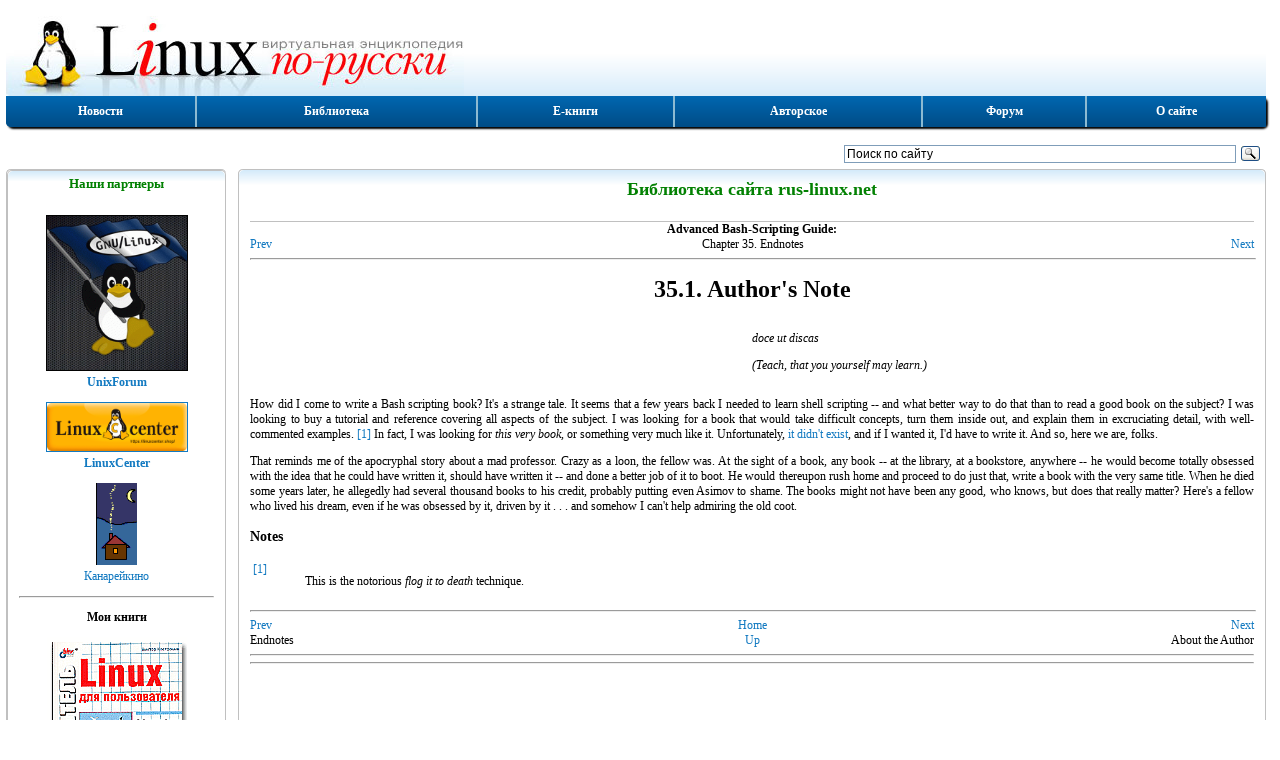

--- FILE ---
content_type: text/html; charset=utf-8
request_url: https://rus-linux.net/MyLDP/BOOKS/abs-guide-5.6/authorsnote.html
body_size: 5891
content:


<!DOCTYPE html>
<html lang="ru">
<head>
<script type="text/javascript">TimeLoad1=(new Date()).getTime();TimeMax=1000;TimeAdd=50;sign_bad=0;</script>
<TITLE>Advanced Bash-Scripting Guide: Author's Note</title>
<meta name="robots" content="index,follow">
<meta name="REVISIT-AFTER" content="1 days">
<meta name='Gogetlinks-verification' content='Proverka Gogetlinks 6382104256' >
<meta name="yandex-verification" content="5350d67cb59244fa" />
<meta name='yandex-verification' content='6608d43f19ca2aed' >
<meta name="viewport" content="width=device-width,initial-scale=1">
<link href="/style2.css" type="text/css" rel="stylesheet">
<link rel="canonical" href="http://rus-linux.net/MyLDP/BOOKS/abs-guide-5.6/authorsnote.html">
<link rel="icon" href="https://rus-linux.net/favicon.ico" type="image/x-icon">

</head>
<body lang="ru"  class="oldlib" >




<!-- Rating@Mail.ru counter 
<img id=rmr  src="http://d7.cd.b0.a0.top.mail.ru/counter?id=55285" 
border="0" height="1" width="1" alt="Рейтинг@Mail.ru">
// Rating@Mail.ru counter-->

<!--LiveInternet counter--><script type="text/javascript"><!--
new Image().src = "//counter.yadro.ru/hit?r"+
escape(document.referrer)+((typeof(screen)=="undefined")?"":
";s"+screen.width+"*"+screen.height+"*"+(screen.colorDepth?
screen.colorDepth:screen.pixelDepth))+";u"+escape(document.URL)+
";h"+escape(document.title.substring(0,80))+
";"+Math.random();//--></script><!--/LiveInternet-->




	
	<header>
		<div id=inhead>
						<a id=logo href="/" rel="nofollow" title="Виртуальная энциклопедия Linux по-русски" ><img src="/img/logo.jpg" alt="Виртуальная энциклопедия Linux по-русски"></a>
			<div id="rban">

	</div>		</div>
	</header>


	<ul class="menu_box">
	<li class="lbtn"><a href="/" title="Титульная страница сайта">Новости</a></li>
	<li><a href="/lib.php?name=/MyLDP/index.html" title="Тематический каталог книг и статей, опубликованных на сайте">Библиотека</a></li>
	<li><a href="/lib.php?name=/MyLDP/BOOKS/books.html" title="Е-книги по Линукс для чтения он-лайн">Е-книги</a></li>
	<li><a href="/kos.php?name=/inc/kos.html" title="Мои статьи, книги и переводы">Авторское</a></li>
	<li><!--noindex--><a href="https://unixforum.org/" rel="nofollow" title="Форум по ОС Linux и свободному ПО">Форум</a><!--/noindex--></li>
	<li><a href="/kos.php?name=/inc/site.html" title="О сайте">О сайте</a></li>
</ul>
	<div id="login_box" >
		<div id="login_left">  
		</div>
					<div id="login_right">
			<div class="ya-site-form ya-site-form_inited_no" 
				onclick="return {'action':'http://rus-linux.net/search.html','arrow':false,'bg':'transparent','fontsize':12,'fg':'#000000','language':'ru','logo':'rb','publicname':'Поиск по сайту rus-linux.net','suggest':true,'target':'_blank','tld':'ru','type':3,'usebigdictionary':true,'searchid':2271483,'input_fg':'#000000','input_bg':'#ffffff','input_fontStyle':'normal','input_fontWeight':'normal','input_placeholder':'Поиск по сайту','input_placeholderColor':'#000000','input_borderColor':'#7f9db9'}"><form action="https://yandex.ru/search/site/" method="get" target="_blank"><input type="hidden" name="searchid" value="2271483"/><input type="hidden" name="l10n" value="ru"/><input type="hidden" name="reqenc" value="utf-8"/><input type="search" name="text" value=""/><input type="submit" value="Найти"/></form></div><style type="text/css">.ya-page_js_yes .ya-site-form_inited_no { display: none; }</style>
				<script type="text/javascript">(function(w,d,c){var s=d.createElement('script'),h=d.getElementsByTagName('script')[0],e=d.documentElement;if((' '+e.className+' ').indexOf(' ya-page_js_yes ')===-1){e.className+=' ya-page_js_yes';}s.type='text/javascript';s.async=true;s.charset='utf-8';s.src=(d.location.protocol==='https:'?'https:':'http:')+'//site.yandex.net/v2.0/js/all.js';h.parentNode.insertBefore(s,h);(w[c]||(w[c]=[])).push(function(){Ya.Site.Form.init()})})(window,document,'yandex_site_callbacks');</script>
			</div>
			</div>
	
	<div id='obr'><noscript><div id='mns'></div></noscript></div>

		<div class="column_box">
				<div id=left_col class="column">
			<div id=left_in class=eic> 	<div class=ine>  
	<div class=text_box>
		<h2 class=text_head>Наши партнеры</h2>
		<div class=text_body>
			<div class=center>
				<p style="text-align: center;"><img SRC="/img/linux-flag-1.gif" width="140" border=1 NOSAVE>
<br><a href="http://unixforum.org" rel="nofollow"><b>UnixForum</b></a></p>
<p style="text-align: center;"><a href="http://linuxcenter.ru/?good=1100&sid=AaYnrHeK" rel="nofollow">
<img SRC="https://www.linuxcenter.ru/assets/icons/main-logo.png" width="140" border=1 NOSAVE>
<br><b>LinuxCenter</b></a></p>
<p style="text-align: center;"><a href="http://kanareikino.rus-linux.net" rel="nofollow"><img src="/img/ka-ban.gif" alt="Канарейкино">
<br>Канарейкино</a></p>

<hr>
<p style="text-align: center;"><b>Мои книги</b></p>

<p style="text-align: center;">
<a href="/kos.php?name=/book1/book1.html"><img SRC="/img/5-94157-183-6.gif" align=center border=0 NOSAVE>
<br><center>"Linux для пользователя"</center></a>
</p>
<p style="text-align: center;">
<a href="/kos.php?name=/inc/kos.html"><img SRC="/img/OOo-book.gif" align=center border=1 NOSAVE>
<br><center>"OpenOffice.org - открытый офис для Linux и Windows"
</a>
</p>

<p style="text-align: center;">
<a href="/kos.php?name=/papers/history/lh-00.html"><img SRC="/papers/history/img/tux.gif" width="140" align=center border=1 NOSAVE>
<br><center>"Свободная система для свободных людей (обзор истории операционной системы Linux)"</center>
</a>
</p>
<p style="text-align: center;">
<a href="https://linuxcenter.ru/react/reader/6016259c-093a-11eb-8831-ac1f6bbd4340">
<img SRC="http://linuxcenter.ru/books/sistema_virtual_nih_mashin_firmi_vm_are/cover.jpg" width="140" align=center border=1 NOSAVE>
<br><center>"Система виртуальных машин фирмы VMWARE"</a></center></a></p>
</p>

<hr>
<!-- Mainlink.ru 26.06.2023 -->
 
<!-- Mainlink.ru 26.06.2023 -->

			 </div>
		</div>
	</div>
	</div></div>
		</div>
		<div class=vsep></div>
				<div class="column">
			<div id=main_in class=eic> 	
				<div class=ine>		<div class=text_box>
			<p class=text_head><strong>Библиотека сайта rus-linux.net</strong></p>
			<div class=text_body>
				<div id=gb_1  class="w100 ac">

<!-- banner LuckyAds под текстом -->
<script async src="https://midtuq.com/dn9l17/192ilv/0mpy038hq687quv678ypk7kr.php"></script>
<div data-la-block="9f84ff6f-0c82-4374-936c-5c787d17836b"></div>
<!-- banner LuckyAds под текстом -->

	</div>  
	<div CLASS="NAVHEADER"><table
SUMMARY="Header navigation table"
WIDTH="100%"
BORDER="0"
CELLPADDING="0"
CELLSPACING="0"
><tr
><th
COLSPAN="3"
ALIGN="center"
>Advanced Bash-Scripting Guide: </th></tr><tr
><td
WIDTH="10%"
ALIGN="left"
VALIGN="bottom"
><a
href="endnotes.html" 
ACCESSKEY="P"
>Prev</a></td><td
WIDTH="80%"
ALIGN="center"
VALIGN="bottom"
>Chapter 35. Endnotes</td><td
WIDTH="10%"
ALIGN="right"
VALIGN="bottom"
><a
href="aboutauthor.html" 
ACCESSKEY="N"
>Next</a></td></tr></table><hr
ALIGN="LEFT"
WIDTH="100%"></div><div
CLASS="SECT1"
><h1
CLASS="SECT1"
><a
NAME="AUTHORSNOTE"
></a>35.1. Author's Note</h1><table
BORDER="0"
WIDTH="100%"
CELLSPACING="0"
CELLPADDING="0"
CLASS="EPIGRAPH"
><tr
><td
WIDTH="45%"
>&nbsp;</td><td
WIDTH="45%"
ALIGN="LEFT"
VALIGN="TOP"
><i
><p
><i
><i
CLASS="FOREIGNPHRASE"
>doce ut discas</i></i></p><p
><i
>(Teach, that you yourself may learn.)</i></p></i></td></tr></table><p
>How did I come to write a Bash scripting book? It's a strange
	tale. It seems that a few years back I needed to learn
	shell scripting -- and what better way to do that than to read a
	good book on the subject? I was looking to buy a tutorial and
	reference covering all aspects of the subject. I was looking for a
	book that would take difficult concepts, turn them inside out, and
	explain them in excruciating detail, with well-commented examples.
	    <a
NAME="AEN19965"
href="#FTN.AEN19965" 
><span
CLASS="footnote"
>[1]</span></a>
	In fact, I was looking for <em
>this very book</em>,
	or something very much like it. Unfortunately, <a
href="biblio.html#KOCHANREF" 
>it didn't exist</a>, and if I wanted it,
	I'd have to write it.  And so, here we are, folks.</p><p
>That reminds me of the apocryphal story about a mad
        professor. Crazy as a loon, the fellow was. At the sight of a
        book, any book -- at the library, at a bookstore, anywhere --
        he would become totally obsessed with the idea that he could have
        written it, should have written it -- and done a better job of it
        to boot. He would thereupon rush home and proceed to do just that,
        write a book with the very same title. When he died some years
        later, he allegedly had several thousand books to his credit,
        probably putting even Asimov to shame. The books might not have
        been any good, who knows, but does that really matter? Here's
        a fellow who lived his dream, even if he was obsessed by it,
        driven by it . . . and somehow I can't help admiring the old
        coot.</p></div><h3
CLASS="FOOTNOTES"
>Notes</h3><table
BORDER="0"
CLASS="FOOTNOTES"
WIDTH="100%"
><tr
><td
ALIGN="LEFT"
VALIGN="TOP"
WIDTH="5%"
><a
NAME="FTN.AEN19965"
href="authorsnote.html#AEN19965" 
><span
CLASS="footnote"
>[1]</span></a></td><td
ALIGN="LEFT"
VALIGN="TOP"
WIDTH="95%"
><p
>This is the notorious <em
>flog it to
	      death</em> technique.</p></td></tr></table><div
CLASS="NAVFOOTER"
><hr
ALIGN="LEFT"
WIDTH="100%"><table
SUMMARY="Footer navigation table"
WIDTH="100%"
BORDER="0"
CELLPADDING="0"
CELLSPACING="0"
><tr
><td
WIDTH="33%"
ALIGN="left"
VALIGN="top"
><a
href="endnotes.html" 
ACCESSKEY="P"
>Prev</a></td><td
WIDTH="34%"
ALIGN="center"
VALIGN="top"
><a
href="index.html" 
ACCESSKEY="H"
>Home</a></td><td
WIDTH="33%"
ALIGN="right"
VALIGN="top"
><a
href="aboutauthor.html" 
ACCESSKEY="N"
>Next</a></td></tr><tr
><td
WIDTH="33%"
ALIGN="left"
VALIGN="top"
>Endnotes</td><td
WIDTH="34%"
ALIGN="center"
VALIGN="top"
><a
href="endnotes.html" 
ACCESSKEY="U"
>Up</a></td><td
WIDTH="33%"
ALIGN="right"
VALIGN="top"
>About the Author</td></tr></table></div>

<!--
					<div class="sbe"><div class="sbi">
						<script src="//yastatic.net/es5-shims/0.0.2/es5-shims.min.js"></script>
						<script src="//yastatic.net/share2/share.js"></script>
						<div class="ya-share2" data-services="collections,vkontakte,facebook,odnoklassniki,moimir,gplus,twitter"></div>
					</div><div class="sbi"><h4>Если вам понравилась статья, поделитесь ею с друзьями:</h4></div></div>
-->
<hr>
<!-- banner LuckyAds под текстом -->
<script async src="https://midtuq.com/dn9l17/192ilv/0mpy038hq687quv678ypk7kr.php"></script>
<div data-la-block="9f84ff6f-0c82-4374-936c-5c787d17836b"></div>
<!-- banner LuckyAds под текстом -->



					<hr><div class=eval> </div>			</div>
		</div>
					</div>
			</div>
		</div>
	</div>
	
		<footer>
	<ul class="menu_box">
	<li class="lbtn"><a href="/" title="Титульная страница сайта">Новости</a></li>
	<li><a href="/lib.php?name=/MyLDP/index.html" title="Тематический каталог книг и статей, опубликованных на сайте">Библиотека</a></li>
	<li><a href="/lib.php?name=/MyLDP/BOOKS/books.html" title="Е-книги по Линукс для чтения он-лайн">Е-книги</a></li>
	<li><a href="/kos.php?name=/inc/kos.html" title="Мои статьи, книги и переводы">Авторское</a></li>
	<li><!--noindex--><a href="https://unixforum.org/" rel="nofollow" title="Форум по ОС Linux и свободному ПО">Форум</a><!--/noindex--></li>
	<li><a href="/kos.php?name=/inc/site.html" title="О сайте">О сайте</a></li>
</ul>
<div id="footer_gnr">
</div><noindex>
<div id="counters">
		<div class="tab_cell adl">
			<div class="ib">

			</div>
		</div>

		<div class="tab_cell adc">
			<div class="ib">
				(C) В.А.Костромин, 1999 - 2026 г. 
			</div>
		</div>

		<div class="tab_cell adr">
			<div class="ib">

<!--noindex--><A HREF="http://www.yandex.ru/cy?base=0&amp;host=rus-linux.net"><IMG SRC="http://www.yandex.ru/cycounter?rus-linux.net" NAME="Графический объект1" ALT="Яндекс цитирования" ALIGN=BOTTOM WIDTH=88 HEIGHT=31 BORDER=0></A><!--/noindex-->

<!-- Yandex.Metrika informer -->
<a href="https://metrika.yandex.ru/stat/?id=21076624&amp;from=informer"
target="_blank" rel="nofollow"><img src="https://informer.yandex.ru/informer/21076624/3_1_FFFFFFFF_EFEFEFFF_0_pageviews"
style="width:88px; height:31px; border:0;" alt="Яндекс.Метрика" title="Яндекс.Метрика: данные за сегодня (просмотры, визиты и уникальные посетители)" class="ym-advanced-informer" data-cid="21076624" data-lang="ru" /></a>
<!-- /Yandex.Metrika informer -->

<!-- Yandex.Metrika counter -->
<script type="text/javascript" >
   (function(m,e,t,r,i,k,a){m[i]=m[i]||function(){(m[i].a=m[i].a||[]).push(arguments)};
   m[i].l=1*new Date();
   for (var j = 0; j < document.scripts.length; j++) {if (document.scripts[j].src === r) { return; }}
   k=e.createElement(t),a=e.getElementsByTagName(t)[0],k.async=1,k.src=r,a.parentNode.insertBefore(k,a)})
   (window, document, "script", "https://mc.yandex.ru/metrika/tag.js", "ym");

   ym(21076624, "init", {
        clickmap:true,
        trackLinks:true,
        accurateTrackBounce:true
   });
</script>
<noscript><div><img src="https://mc.yandex.ru/watch/21076624" style="position:absolute; left:-9999px;" alt="" /></div></noscript>
<!-- /Yandex.Metrika counter -->

				<!--LiveInternet logo--><a href="//www.liveinternet.ru/click"
					target="_blank"><img src="//counter.yadro.ru/logo?22.6"
				title="LiveInternet: показано число просмотров за 24 часа, посетителей за 24 часа и за сегодня"
				alt="" border="0" width="88" height="31"/></a>
				<!--/LiveInternet-->

				<!--Rating@Mail.ru logo
				<a target="_top" href="http://top.mail.ru/jump?from=55285">
					<img src="http://d7.cd.b0.a0.top.mail.ru/counter?id=55285;t=210;l=1" 
						border="0" height="31" width="88" alt="Рейтинг@Mail.ru">
				</a> -->

			</div>
		</div>
</div>
</noindex>
<p>&nbsp;</p>	</footer>
	<div id="page_bottom">

<!-- Uptolike -->
<script async type="text/javascript" src="https://w.uptolike.com/widgets/v1/zp.js?pid=51860"></script>
<!-- Uptolike -->

</div>
	
	<script type="text/javascript">
		TimeLoad2=(new Date()).getTime() - TimeLoad1; TimeMax+=TimeAdd;
		//document.write("<p class='center'>TimeLoad="+ TimeLoad2+ "  TimeMax="+ TimeMax+ "</p>");
		if (TimeLoad2 < TimeMax) {
			<!-- RotaBan.ru Ad Code -->
			(function(){
				var rb = document.createElement('script');
				d = new Date();
				d.setHours(0);
				d.setMinutes(0);
				d.setSeconds(0);
				d.setMilliseconds(0);
				rb.type = 'text/javascript';
				rb.async = true;
				rb.src = '//s1.rotaban.ru/rotaban.js?v=' + d.getTime();
				(document.getElementsByTagName('head')[0]||document.getElementsByTagName('body')[0]).appendChild(rb);
			})();
			<!-- END RotaBan.ru Ad Code -->		
		};
	</script>

	<script type="text/javascript">
						TimeLoad2=(new Date()).getTime() - TimeLoad1; TimeMax+=TimeAdd;
			//document.write("<p class='center'>TimeLoad="+ TimeLoad2+ "  TimeMax="+ TimeMax + "</p>");
			if (TimeLoad2 < TimeMax) {
				sign_bad=1;
				(function(w, d, n, s, t) {
					w[n] = w[n] || [];
					w[n].push(function() {
						Ya.Direct.insertInto(49531, "yandex_ad", {
							stat_id: 6,
							ad_format: "direct",
							font_size: 0.8,
							type: "vertical",
							border_type: "collapse",
							limit: 4,
							title_font_size: 4,
							links_underline: true,
							site_bg_color: "FFFFFF",
							header_bg_color: "FEEAC7",
							border_color: "FBE5C0",
							title_color: "0000CC",
							url_color: "006600",
							text_color: "000000",
							hover_color: "0066FF",
							sitelinks_color: "0000CC",
							favicon: true,
							no_sitelinks: false
						});
					});
					t = d.getElementsByTagName("script")[0];
					s = d.createElement("script");
					s.src = "//an.yandex.ru/system/context.js";
					s.type = "text/javascript";
					s.async = true;
					t.parentNode.insertBefore(s, t);
				})(window, document, "yandex_context_callbacks");

							};

/*		if (sign_bad) { window.onload=function(){msgbad();};};
		function msgbad() {
			var e=document.getElementById("yandex_ad");
			if (!e) { e=0; } else { e=e.innerHTML.length; };
			if (e < 100) {
				e=document.getElementById("obr");
				e.innerHTML="<div id='mab'></div>";
			};
		}; 
*/
	</script>


</body>
</html>




--- FILE ---
content_type: application/javascript;charset=utf-8
request_url: https://w.uptolike.com/widgets/v1/version.js?cb=cb__utl_cb_share_1768725330331429
body_size: 396
content:
cb__utl_cb_share_1768725330331429('1ea92d09c43527572b24fe052f11127b');